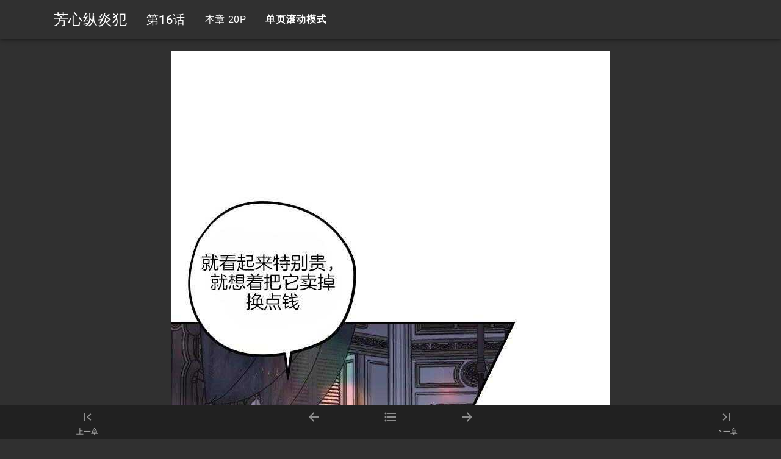

--- FILE ---
content_type: text/html; charset=utf-8
request_url: https://www.dongman.la/manhua/chapter/13968/167140/1.html
body_size: 2155
content:
<!doctype html>
<html lang="zh-CN">
  <head>
    <meta charset="utf-8">
    <meta name="viewport" content="width=device-width, initial-scale=1, maximum-scale=1, shrink-to-fit=no"/>
    <meta name="renderer" content="webkit"/>
    <meta name="force-rendering" content="webkit"/>
    <meta http-equiv="X-UA-Compatible" content="IE=edge,chrome=1"/>
	<title>芳心纵炎犯第16话 - 芳心纵炎犯在线漫画 - 动漫啦</title>
		<meta name="keywords" content="芳心纵炎犯第16话,芳心纵炎犯,芳心纵炎犯漫画,芳心纵炎犯全集,芳心纵炎犯完结,芳心纵炎犯下载,芳心纵炎犯在线观看" />
		<meta name="description" content="芳心纵炎犯 - 第16话由动漫啦收集自网络。【短篇合集】融合了四篇短篇~赠与给您的火热成年礼~！" />  
<link href="https://cdn.bootcdn.net/ajax/libs/mdui/1.0.2/css/mdui.min.css" rel="stylesheet">
    <style>
      .chapter-images{
        max-width: 900px;
        margin: 20px auto;
      }
	        .chapter-images img{
        max-width: 100%;
      }
	  .allBtn{
		bottom: 255px;
        right: 200px;
	  }
      .nextPic{
          bottom: 70px;
          right: 200px;
      }
      .prePic{
        bottom: 155px;
        right: 200px;
      }
      .imgListBox{
          display: flex;
          flex-direction: column;
          align-items: center;
      }
      .lazyBox{
        background-image: url("https://www.dongman.la/static/image/loading.gif");
        background-position: center center;
        background-size: 40px;
        background-repeat: no-repeat;
      }
      .lazyBox img{
        width: auto;
    height: auto;
    max-width: 100%;
    max-height: 100%;
      }
    </style>
    <script>
        var manhuaShare = {
            "title":"芳心纵炎犯在线漫画第16话",
            "info":"【短篇合集】融合了四篇短篇~赠与给您的火热成年礼~！"
        };
    </script>
  </head>
  <body class="mdui-bottom-nav-fixed mdui-theme-layout-dark mdui-theme-accent-deep-orange">
    <div id="app" class="mdui-appbar-with-toolbar">
      <header>
        <div class="mdui-appbar mdui-appbar-fixed ">
          <div class="mdui-toolbar mdui-color-theme mdui-color-transparent mdui-container">
            <a href="javascript:;" class="mdui-btn mdui-btn-icon" mdui-drawer="{target: '#left-drawer'}">
              <i class="mdui-icon material-icons"></i>
            </a>
            <a href="https://www.dongman.la/manhua/detail/13968/" class="mdui-typo-headline" title="芳心纵炎犯在线漫画">芳心纵炎犯</a>
            <a href="javascript:;" class="mdui-typo-title" title="芳心纵炎犯第16话">第16话</a>
            <a href="javascript:;" class="mdui-typo-subheading">本章 20P</a>
            <a href="https://www.dongman.la/manhua/chapter/13968/167140/all.html" class="mdui-typo-subheading" style="font-weight: bold" title="芳心纵炎犯第16话单页下拉滚动查看">单页滚动模式 </a>
          </div>
        </div>
      </header>

      <div class="mdui-container main">
        
        <div class="chapter-images mdui-center">
          <div class="dmlatop">

          </div>
            <div class="imgListBox">
                
                <a href="https://www.dongman.la/manhua/chapter/13968/167140/2.html" title="芳心纵炎犯第16话图">
                    <img class="lazy" data-src="https://img.dongman.la/f/1586721633815498752/16/0001.jpg" alt="芳心纵炎犯第16话图"  uk-img>
                </a>
                
            </div>

          <div class="dmlatop">

          </div>

        </div>
      </div>
  
      <footer>
        <div class="mdui-bottom-nav  mdui-color-grey-900">
			<div class="mdui-container">
				<div class="mdui-row">
					<div class="mdui-col-xs-4">
						
						<a href="https://www.dongman.la/manhua/chapter/13968/167139/" class="mdui-ripple" title="芳心纵炎犯上一章"  mdui-tooltip="{content: '上一章'}">
									<i class="mdui-icon material-icons mdui-text-color-white-text">&#xe5dc;</i>
						  <label>上一章</label>
						</a>
						
					</div>
					<div class="mdui-col-xs-4">
						<div class="mdui-col-xs-4 mdui-float-left">
							<a href="https://www.dongman.la/manhua/chapter/13968/167140/0.html" title="上一页"  mdui-tooltip="{content: '上一页'}"><i class="mdui-icon material-icons mdui-text-color-white-text">&#xe5c4;</i></a>
						</div>
						<div class="mdui-col-xs-4">
							<a href="https://www.dongman.la/manhua/chapter/13968/167140/all.html" class="mdui-typo-subheading" style="font-weight: bold" title="芳心纵炎犯单页滚动模式" mdui-tooltip="{content: '单页下拉滚动模式'}">
								<i class="mdui-icon material-icons mdui-text-color-white-text">&#xe241;</i>
								</a>
						</div>
						<div class="mdui-col-xs-4 mdui-float-right">
						<a href="https://www.dongman.la/manhua/chapter/13968/167140/2.html" title="下一页" mdui-tooltip="{content: '下一页'}"><i class="mdui-icon material-icons mdui-text-color-white-text">&#xe5c8;</i></a>
						</div>
					</div>
					<div class="mdui-col-xs-4">
						<div class="mdui-float-right">
							
							<a href="https://www.dongman.la/manhua/chapter/13968/167141/" class="mdui-ripple mdui-text-color-white-text"  title="芳心纵炎犯下一章" mdui-tooltip="{content: '下一章'}">
										<i class="mdui-icon material-icons mdui-text-color-white-text">&#xe5dd;</i>
							  <label>下一章</label>
							</a>
							
						</div>
						
					</div>
				</div>
			</div>


        </div>
      </footer>

      <div class="mdui-dialog" id="noPicDialog">
        <div class="mdui-dialog-title">本章图片完结</div>
        <div class="mdui-dialog-content">本章图片完结，跳转下一章节？</div>
        <div class="mdui-dialog-actions">
          <button class="mdui-btn mdui-ripple" mdui-dialog-close>取消</button>
          <button class="mdui-btn mdui-ripple" mdui-dialog-confirm onclick="NextChap()">下一章节</button>
        </div>
      </div>
    </div>
<script type="text/javascript" src="https://www.dongman.la/static/js/common.js"></script>
    <script>

      window.lazyLoadOptions = {
        threshold: 0,
      };

    </script>
<script src="https://cdn.bootcdn.net/ajax/libs/vanilla-lazyload/17.3.1/lazyload.min.js"></script>
<script async src="https://www.googletagmanager.com/gtag/js?id=G-YXYB448LFW"></script>
<script>
  window.dataLayer = window.dataLayer || [];
  function gtag(){dataLayer.push(arguments);}
  gtag('js', new Date());

  gtag('config', 'G-YXYB448LFW');
</script>
<script src="https://cdn.bootcdn.net/ajax/libs/mdui/1.0.2/js/mdui.min.js"></script>
  <script defer src="https://static.cloudflareinsights.com/beacon.min.js/vcd15cbe7772f49c399c6a5babf22c1241717689176015" integrity="sha512-ZpsOmlRQV6y907TI0dKBHq9Md29nnaEIPlkf84rnaERnq6zvWvPUqr2ft8M1aS28oN72PdrCzSjY4U6VaAw1EQ==" data-cf-beacon='{"version":"2024.11.0","token":"07954492e6a44ba58d1ab41ec7c7b872","r":1,"server_timing":{"name":{"cfCacheStatus":true,"cfEdge":true,"cfExtPri":true,"cfL4":true,"cfOrigin":true,"cfSpeedBrain":true},"location_startswith":null}}' crossorigin="anonymous"></script>
</body>
</html>